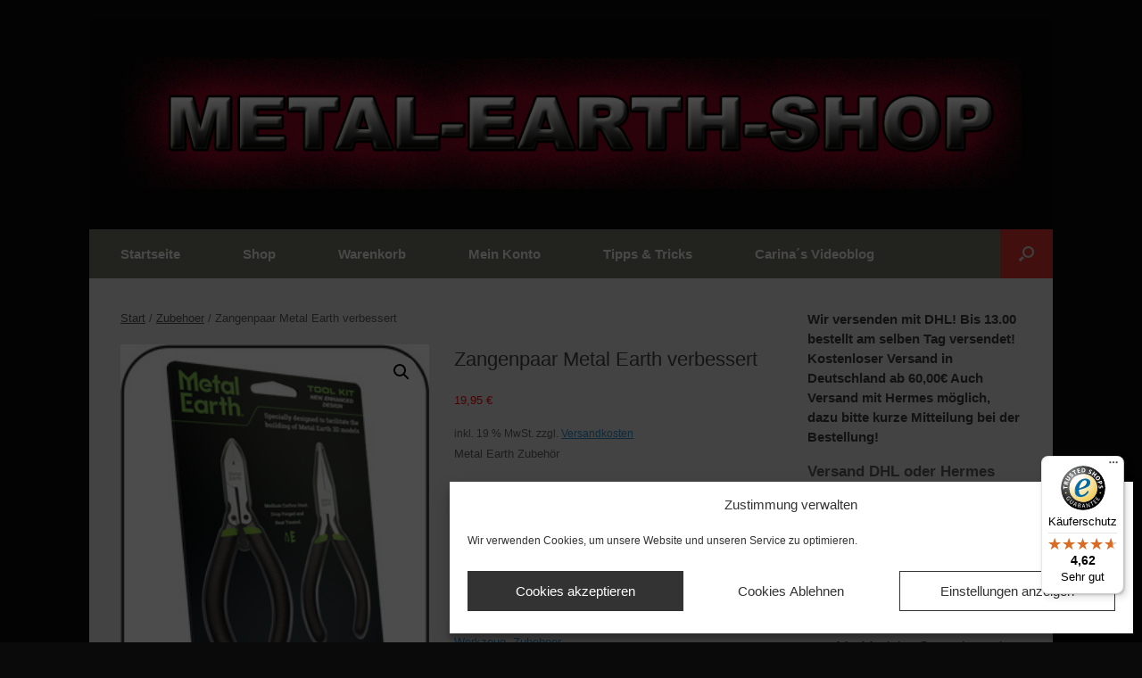

--- FILE ---
content_type: text/javascript
request_url: https://widgets.trustedshops.com/js/X9B8AD5B809B2290023D5A779C210E1E8.js?ver=2.0.4
body_size: 1427
content:
((e,t)=>{const a={shopInfo:{tsId:"X9B8AD5B809B2290023D5A779C210E1E8",name:"metal-earth-shop.de",url:"metal-earth-shop.de",language:"de",targetMarket:"DEU",ratingVariant:"WIDGET",eTrustedIds:{accountId:"acc-93887bd5-0d86-47d6-a9cc-645c2abf9d60",channelId:"chl-e1f1be26-1a54-4f79-9d78-829591d295bc"},buyerProtection:{certificateType:"CLASSIC",certificateState:"PRODUCTION",mainProtectionCurrency:"EUR",classicProtectionAmount:100,maxProtectionDuration:30,plusProtectionAmount:2e4,basicProtectionAmount:100,firstCertified:"2024-02-15 11:41:48"},reviewSystem:{rating:{averageRating:4.62,averageRatingCount:87,overallRatingCount:144,distribution:{oneStar:5,twoStars:0,threeStars:2,fourStars:9,fiveStars:71}},reviews:[{average:5,buyerStatement:"Schnelle Reaktion, gut verpackt, alles gut.",rawChangeDate:"2026-01-06T19:28:34.000Z",changeDate:"6.1.2026",transactionDate:"18.12.2025"},{average:5,buyerStatement:"Bin ein begeisterter Modell bauer die Auswahl ist super hab Modelle gesehen die man wo anders nicht bekommt hab mir gleich drei neue Modelle bestellt die nicht lange auf sich warten ließen einfach super.",rawChangeDate:"2026-01-06T13:01:37.000Z",changeDate:"6.1.2026",transactionDate:"30.12.2025"},{average:5,buyerStatement:"Tolle Qualität und Verarbeitung",rawChangeDate:"2025-12-25T13:41:44.000Z",changeDate:"25.12.2025",transactionDate:"18.12.2025"}]},features:["SHOP_CONSUMER_MEMBERSHIP","GUARANTEE_RECOG_CLASSIC_INTEGRATION","MARS_REVIEWS","MARS_EVENTS","DISABLE_REVIEWREQUEST_SENDING","MARS_QUESTIONNAIRE","MARS_PUBLIC_QUESTIONNAIRE"],consentManagementType:"OFF",urls:{profileUrl:"https://www.trustedshops.de/bewertung/info_X9B8AD5B809B2290023D5A779C210E1E8.html",profileUrlLegalSection:"https://www.trustedshops.de/bewertung/info_X9B8AD5B809B2290023D5A779C210E1E8.html#legal-info",reviewLegalUrl:"https://help.etrusted.com/hc/de/articles/23970864566162"},contractStartDate:"2024-02-05 00:00:00",shopkeeper:{name:"Christian Funk",street:"Goepelstr.62",country:"DE",city:"Frankfurt Oder",zip:"15234"},displayVariant:"full",variant:"full",twoLetterCountryCode:"DE"},"process.env":{STAGE:"prod"},externalConfig:{trustbadgeScriptUrl:"https://widgets.trustedshops.com/assets/trustbadge.js",cdnDomain:"widgets.trustedshops.com"},elementIdSuffix:"-98e3dadd90eb493088abdc5597a70810",buildTimestamp:"2026-01-19T05:41:00.415Z",buildStage:"prod"},r=a=>{const{trustbadgeScriptUrl:r}=a.externalConfig;let n=t.querySelector(`script[src="${r}"]`);n&&t.body.removeChild(n),n=t.createElement("script"),n.src=r,n.charset="utf-8",n.setAttribute("data-type","trustbadge-business-logic"),n.onerror=()=>{throw new Error(`The Trustbadge script could not be loaded from ${r}. Have you maybe selected an invalid TSID?`)},n.onload=()=>{e.trustbadge?.load(a)},t.body.appendChild(n)};"complete"===t.readyState?r(a):e.addEventListener("load",(()=>{r(a)}))})(window,document);